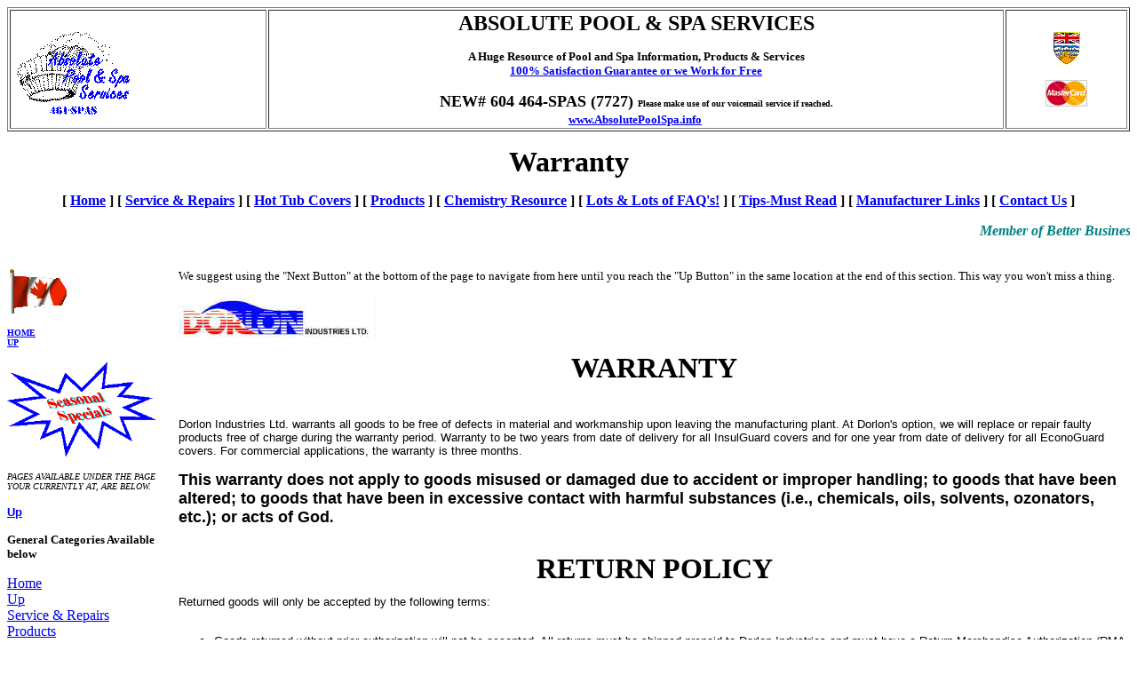

--- FILE ---
content_type: text/html
request_url: http://absolutepoolspa.info/Dor_warranty.htm
body_size: 11308
content:
<html>

<head>
<meta http-equiv="Content-Type" content="text/html; charset=windows-1252">
<title>Warranty</title>
<meta name="GENERATOR" content="Microsoft FrontPage 4.0">
<meta name="ProgId" content="FrontPage.Editor.Document">




<meta name="Microsoft Border" content="tlb">
</head>

<body><!--msnavigation--><table border="0" cellpadding="0" cellspacing="0" width="100%"><tr><td><table cellSpacing="0" cellPadding="0" width="100%" border="0">
  <tbody>
    <tr>
      <td><table cellSpacing="0" cellPadding="0" width="100%" border="0">
          <tbody>
            <tr>
              <td><table width="100%" border="1">
                  <tbody>
                    <tr>
                      <td width="23%"><a href="http://absolutepoolspa.info"><img src="_borders/FrontLogoBWLg.gif" border="0" width="133" height="102"></a></td>
                      <td width="66%">
                        <p align="center"><b><font size="5">ABSOLUTE POOL &amp; SPA
                        SERVICES</font></b>
                        <p align="center"><strong><font size="2">
A Huge Resource of Pool and Spa Information, Products &amp; Services<br>
<a href="satisfaction_guarantee.htm">100% Satisfaction Guarantee or we Work
for Free</a></font></strong></p>
                        <p align="center"><b><font size="4">NEW# 604 464-SPAS (7727) </font><font size="1">Please
                        make use of our voicemail service if reached.<br>
                        </font><font size="2">&nbsp;  <a href="http://www.AbsolutePoolSpa.info">www.AbsolutePoolSpa.info</a></font><font size="3">
                        &nbsp;</font></b></td>
                      <td width="11%">
                        <p align="center"><IMG ALT="British Columbia Arms" SRC ="images/bc.gif" width="31" height="38">
                        <p align="center"><b><i><font color="#008080"><img border="0" src="_borders/mcvisa.gif" width="47" height="30">
</font></i></b></td>
                    </tr>
                  </tbody>
                </table></td>
            </tr>
          </tbody>
        </table></td>
    </tr>
  </tbody>
</table>

<p align="center">
<font size="6"><strong>
Warranty</strong></font></p>

<p align="center"><font size="3"><b><nobr>[&nbsp;<a href="./" target="">Home</a>&nbsp;]</nobr> <nobr>[&nbsp;<a href="Service%20%26%20Repairs.htm" target="">Service&nbsp;&amp;&nbsp;Repairs</a>&nbsp;]</nobr> <nobr>[&nbsp;<a href="Hot%20Tub%20Covers.htm" target="">Hot&nbsp;Tub&nbsp;Covers</a>&nbsp;]</nobr> <nobr>[&nbsp;<a href="free_product_delivery.htm" target="">Products</a>&nbsp;]</nobr> <nobr>[&nbsp;<a href="chemistry_%26_resources.htm" target="">Chemistry&nbsp;Resource</a>&nbsp;]</nobr> <nobr>[&nbsp;<a href="lottsaFAQs.htm" target="">Lots&nbsp;&amp;&nbsp;Lots&nbsp;of&nbsp;FAQ&#39;s!</a>&nbsp;]</nobr> <nobr>[&nbsp;<a href="tips-must_read.htm" target="">Tips-Must&nbsp;Read</a>&nbsp;]</nobr> <nobr>[&nbsp;<a href="manufacturer_links.htm" target="">Manufacturer&nbsp;Links</a>&nbsp;]</nobr> <nobr>[&nbsp;<a href="Contact_Us.htm" target="">Contact&nbsp;Us</a>&nbsp;]</nobr></b></font></p>

<p align="center">

<font size="2"><strong><sub><span style="text-transform: uppercase">

</span></sub></strong></font>
</p>

<p align="center"><font color="#008080"><i><b>
<marquee>Member of Better Business Bureau of Mainland BC - Our NEW Phone #
604-464-7727 effective Sept 2/03 - Mention you saw us on the web. </marquee>
</b></i></font></p>

<p align="center">&nbsp;</p>

</td></tr><!--msnavigation--></table><!--msnavigation--><table dir="ltr" border="0" cellpadding="0" cellspacing="0" width="100%"><tr><td valign="top" width="1%">

<p><img border="0" src="images/canflag.gif" width="68" height="50"></p>
<p><span style="text-transform: uppercase"><font size="1"><b><nobr><a href="./" target="">Home</a></nobr><br> <nobr><a href="Hot%20Tub%20Covers.htm" target="">Up</a></nobr></b></font></span>
</p>
<p><a href="specials.htm"><img border="0" src="_borders/img0.gif" width="169" height="108"></a>
</p>
<p><font size="1"><em><span style="text-transform: uppercase">Pages available
under the page your currently at, are below.<br>
</span></em></font></p>
<p><b><font face="Arial"><sup><nobr><a href="Hot%20Tub%20Covers.htm" target="">Up</a></nobr></sup></font></b></p>
<p>

<font size="2"><strong>General Categories Available below</strong></font></p>
<p>

<nobr><a href="./" target="">Home</a></nobr><br> <nobr><a href="Hot%20Tub%20Covers.htm" target="">Up</a></nobr><br> <nobr><a href="Service%20%26%20Repairs.htm" target="">Service&nbsp;&amp;&nbsp;Repairs</a></nobr><br> <nobr><a href="free_product_delivery.htm" target="">Products</a></nobr><br> <nobr><a href="chemistry_%26_resources.htm" target="">Chemistry&nbsp;Resource</a></nobr><br> <nobr><a href="lottsaFAQs.htm" target="">Lots&nbsp;&amp;&nbsp;Lots&nbsp;of&nbsp;FAQ&#39;s!</a></nobr><br> <nobr><a href="tips-must_read.htm" target="">Tips-Must&nbsp;Read</a></nobr><br> <nobr><a href="manufacturer_links.htm" target="">Manufacturer&nbsp;Links</a></nobr><br> <nobr><a href="Contact_Us.htm" target="">Contact&nbsp;Us</a></nobr></p>

</td><td valign="top" width="24"></td><!--msnavigation--><td valign="top"><font size="2">We suggest using the &quot;Next Button&quot; at the bottom
of the page to navigate from here until you reach the &quot;Up Button&quot; in
the same location at the end of this section. This way you won't miss a
thing.&nbsp;</font>
<p>

 <img border="0" src="images/featur21.jpg" width="222" height="45">
</p>
<p><center><font color="#000000" face="Arial Rounded MT Bold" size="6"><b>WARRANTY<br>
<br>
</b></font></center>
<font face="Arial" size="2">Dorlon Industries Ltd. warrants all goods to be
free of defects in material and workmanship upon leaving the manufacturing
plant. At Dorlon's option, we will replace or repair faulty products free of
charge during the warranty period. Warranty to be two years from date of
delivery for all InsulGuard
covers and for one year from date of delivery for all EconoGuard
covers. For commercial applications, the warranty is three months.<br>
<br>
</font><font face="Arial" size="4"><b>This warranty does not
apply to goods misused or damaged due to accident or improper handling; to goods
that have been altered; to goods that have been in excessive contact with
harmful substances (i.e., chemicals, oils, solvents, ozonators, etc.); or acts
of God</b></font><font face="Tahoma" size="4"><b>.<br>
</b></font><font face="Times New Roman" size="2"><br>
</p>
<p align="center"><center></font><font face="Arial Rounded MT Bold" size="6"><b>RETURN
POLICY<br>
</b></font></center><font face="Times New Roman" size="1"><br>
</font><font face="Arial" size="2">Returned goods will only be accepted by the
following terms:<br>
</font><font face="Arial" size="1"><br>
<ul>
  <font color="#836967" size="1">
  <li></font></font><font face="Arial" size="2">Goods returned without prior
  authorization will not be accepted. All returns must be shipped prepaid to
  Dorlon Industries and must have a Return Merchandise Authorization (RMA #) on
  the shipping label. A reason for return along with invoice number and invoice
  date of the returned goods must be included.<br>
  </li>
</font><font color="#836967" size="1">
<li></font><font face="Arial" size="2">Goods returned for warranty or repairs
must be in a clean condition. <i><b>DO NOT REMOVE THE INSERTS FROM THE VINYL
SHELL, WHEN THE VINYL SHELL DRIES WITHOUT INSERTS INSIDE, IT WILL SHRINK AND THE
INSERTS WILL NO LONGER FIT THE VINYL SHELL.</b></i><br>
</li>
</font><font color="#836967" size="1">
<li></font><font face="Arial" size="2">Upon examination of the returned goods,
Dorlon will either repair or replace any items that fall under our warranty
policy and will be returned to you prepaid using Dorlon's regular carriers. If
the items do not fall under our warranty, Dorlon will notify you of the repair
charges and the items returned to you collect.&nbsp;</font></li>
</ul>
&nbsp;<!--msnavigation--></td></tr><!--msnavigation--></table><!--msnavigation--><table border="0" cellpadding="0" cellspacing="0" width="100%"><tr><td>

<p align="center"><font size="2" color="#660000"><b><i><sup>Please, please give us
your impressions and comments about us or our site. </sup></i></b></font><a href="feedback.htm" target="_blank"><font size="2" color="#660000"><b><i><sup>(Click
here</sup></i></b></font><font size="1" color="#008080"><sup><i>)
</i></sup></font></a></p>


<p align="center"><nobr>[&nbsp;<a href="cover_lifters.htm" target="">Back</a>&nbsp;]</nobr> <nobr>[&nbsp;<a href="./" target="">Home</a>&nbsp;]</nobr> <nobr>[&nbsp;<a href="Hot%20Tub%20Covers.htm" target="">Up</a>&nbsp;]</nobr> <nobr>[&nbsp;<a href="cover_care.htm" target="">Next</a>&nbsp;]</nobr></p>


<p align="center"><nobr>[&nbsp;<a href="satisfaction_guarantee.htm" target="">Satisfaction&nbsp;Guarantee</a>&nbsp;]</nobr></p>


<p align="center">Just some of the suppliers and product lines we work with.
</p>


<p align="center"><a href="http://www.aqualeader.com/" target="_blank"><img border="0" src="_borders/Aqualeader_logo.gif" width="79" height="28"> </a>
<a href="http://www.capoindustries.com/" target="_blank"> <img border="0" src="_borders/capoLogo.gif" width="57" height="31">&nbsp;</a>
<img border="0" src="_borders/DorlonIndustriesLtdColourLogo.gif" width="88" height="32">
 <a href="http://www.feherguard.com/" target="_blank">
<img border="0" src="_borders/feherenguardlogo.gif" width="123" height="25"></a><img border="0" src="_borders/GElogo.gif" width="62" height="58"><a href="www.waterwayplastics.com" target="_blank"><img border="0" src="_borders/waterway.gif" width="94" height="38"></a>
</p>


<p align="center"><a href="http://www.jacuzzi.com/about/">&nbsp; </a>
<a href="http://www.kreepykrauly.com" target="_blank"> <img border="0" src="_borders/kreepy_logo.gif" width="107" height="32">
</a>
<a href="http://www.staritepool.com/" target="_blank"><img border="0" src="_borders/left.h1.jpg" width="66" height="31"></a>
 <a href="http://www.unicelfilters.com" target="_blank">
<img alt="Unicel Filter Cartridges" src="_borders/unicel_logo.gif" align="bottom" border="0" width="76" height="36">
</a>
<a href="http://www.idealdistributors.com/" target="_blank"><img alt="Ideal Pool Logo" src="images/logospin.gif" align="absMiddle" loop="2" start="mouseover" width="48" height="49"></a>
<a href="raypak_heaters.htm" target="_blank"><img border="0" src="_borders/Raypak.jpg" width="100" height="34"></a><a href="http://www.delozone.com" target="_blank"><img border="0" src="_borders/dellogo.jpg" width="100" height="50">
</a>
</p>


<h5>

Currently working on rebuilding this site completely, to make easier to navigate
and repair broken links.<br>


Copyright © 2000,2001,2002,2003, 2004, 2005,2006 thru 2011&nbsp;<br>


Last modified: March 14, 2012</h5>


<h3><IMG ALT="British Columbia Arms" SRC ="images/bc.gif" align="middle" width="31" height="38">&nbsp; Based in Port
      Coquitlam, BC, Canada.</h3>


<p><font size="2">All prices on this site are in CND dollars.</font></p>

</td></tr><!--msnavigation--></table></body>

</html>
